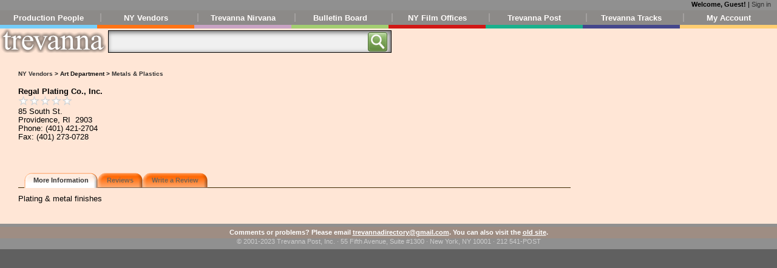

--- FILE ---
content_type: text/html; charset=UTF-8
request_url: https://trevanna.com/regal_plating_co_inc-metals_plastics.htm
body_size: 9115
content:
<!DOCTYPE html>
<html lang="en">

<!--  Copyright 2001-2023 Coastal Technologies
      www.coastaltech.com 
      Site designed by Frank Louvis
      
      Source Update:  07/04/2023
      Generated: 01/19/2026 22:00
      
-->
<head>
<title>Regal Plating Co., Inc. - Metals & Plastics - 85 South St., Providence RI 2903 Art Department</title>
<meta charset="utf-8" />
<meta name="verify-v1" content="cddwa02XwdWygnH9Jk8XlNpjpW6vPqgocJusbQlL/FA=" />
<meta name="description" content="Regal Plating Co., Inc. 85 South St. Providence, RI 2903 (401) 421-2704 Art Department Metals & Plastics" />
<meta name="keywords" content="Regal Plating Co., Inc.,Art Department,Metals & Plastics,New York producton,film production" />

<meta name="googlebot" content="index,follow" />
<meta name="robots" content="index,follow" />
<meta name="rating" content="GENERAL" />

<link rel="stylesheet" href="/pages12/print12.css" type="text/css" media="print" />
<link rel="stylesheet" href="/pages12/screen12.css" type="text/css" media="screen" />

<!--[if lte IE 6]>
<link rel="stylesheet" type="text/css" href="/pages12/screen12-ie6.css" media="screen" />
<![endif]-->
<script src="http://code.jquery.com/jquery-latest.min.js"></script>
<script type="text/javascript" src="/pages12/site-js.js"></script>

<!--[if lte IE 8]>
<link rel="stylesheet" type="text/css" href="/pages12/screen12-ie8.css" media="screen" />
<![endif]-->

<!--[if lt IE 9]>
<script src="http://html5shiv.googlecode.com/svn/trunk/html5.js"></script>
<![endif]-->

<script>
 $(document).ready(function() {
   document.getElementById('homewrap').style.backgroundImage = 'url(/images/bg-home[DayOfMonth].jpg)';
  });
</script>
<style>
  #homewrap {background-image: url(/images/bg-home[DayOfMonth].jpg);}
</style>
</head>

<body id="type-i">
<div id="n2">


    <div class="noscreen" style="text-align:center;margin-bottom:2em;">
       <img src="/images/banners/trevanna-white-300.gif" alt="Trevanna.com - where the New York production community connects" />
    </div>

      <div id="v12navheader">
        <b>Welcome, Guest!</b> | <a href="http://trevanna.com/cgi-bin/start/pages12/index.html?ctpage=login.htm" onClick="return jqStatusWin('popup_search');">Sign in</a>
      </div>

   <div id="v12menu">
   	<ul id="nav">
   		<li class="n1"><a href="http://trevanna.com/cgi-bin/start/pages12/index.html?ctpage=production.htm"  onClick="return jqStatusWin('popup_search');">Production People</a></li>
   		<li class="n2"><a href="/vendors.htm">NY Vendors</a></li>
   		<li class="n3"><a href="/nirvana.htm">Trevanna Nirvana</a></li>
   		<li class="n4"><a href="http://trevanna.com/cgi-bin/start/pages12/index.html?ctpage=bboard.htm" onClick="return jqStatusWin('popup_search');">Bulletin Board</a></li>
   		<li class="n6"><a href="/nyfilm.htm">NY Film Offices</a></li>
   		<li class="n7"><a href="https://trevannapost.com" target="_blank">Trevanna Post</a></li>
   		<li class="n5"><a href="https://trevannatracks.com" target="_blank">Trevanna Tracks</a></li>
   		<li class="n8 last"><a href="http://trevanna.com/cgi-bin/start/pages12/index.html?ctpage=myaccountstart.htm" onClick="return jqStatusWin('popup_search');">My Account</a></li>
    </ul>
   </div>
      
<div id="content-wrap" >


    <div id="inner-header">
       <form id="fHomeSearch" onSubmit="return jqStatusWin('popup_search');"
        method="post" action="http://trevanna.com/cgi-bin/start/pages12/index.html">
          <a href="/home.htm"><img src="/images/trevanna-inside-logo8.png" alt="trevanna.com - where the new york production community connects" style="vertical-align:bottom;border:0;"></a>
          <input type="text" class="InnerSearch" name="SearchText" id="SearchText">
          <input class="InnerSearchButton img-swap" type="image" src="/images/buttons/search_off.png" height="32" width="32" alt="Search Trevanna">
          <input type="hidden" name="ctpage" value="full-search.htm">

<!-- AddThis Button BEGIN -->
<div class="addthis_toolbox addthis_default_style addthis_32x32_style" style="padding-top:5px;float:right;text-wrap:none;width:300px;">
<a class="addthis_button_preferred_1"></a>
<a class="addthis_button_preferred_2"></a>
<a class="addthis_button_preferred_3"></a>
<a class="addthis_button_preferred_4"></a>
<a class="addthis_button_preferred_5"></a>
<a class="addthis_button_preferred_6"></a>
<a class="addthis_button_preferred_7"></a>
<a class="addthis_button_compact"></a>
</div>
<script type="text/javascript" src="http://s7.addthis.com/js/250/addthis_widget.js#pubid=coastaltech"></script>
<!-- AddThis Button END -->
       </form>
    </div>
          
<!-- ======= MAIN CONTENT HERE =================== -->



	  <div id="content" >

       

<div id="cContentNoAds">
<p class="breadcrumb"><a href="vendors.htm">NY Vendors</a> &gt; Art Department &gt;&nbsp;<a href="new_york_art_department_metals_plastics.htm">Metals & Plastics</a></p>
<span class="vcompany">Regal Plating Co., Inc.</span><br />
<img src="/images/icons/no-stars.png"  title="Not yet rated." alt="Not yet rated." /><br />
<span class="vaddress">
85 South St.<br />
Providence, RI&nbsp; 2903<br />
</span>
<span class="vaddress">Phone: (401) 421-2704<br />
Fax: (401) 273-0728<br />
<br />
</span>
<br style="clear:both;">
<a name="tabnav">&nbsp;</a>

   <div id="info">
     <div id="tabnav" style="margin-bottom:1em;">
  <ul>
    <li id="nav-info"><a href="javascript:void(0)" onclick="setDisplay('write','none');setDisplay('reviews','none');
       setDisplay('info','inline');">More Information</a></li>
    <li id="nav-reviews"><a href="javascript:void(0)" onclick="setDisplay('info','none');setDisplay('write','none');
       setDisplay('reviews','inline');">Reviews</a></li>
    <li id="nav-write"><a href="javascript:void(0)" onclick="setDisplay('info','none');setDisplay('reviews','none');
       setDisplay('write','inline');">Write a Review</a>
		</li>
  </ul>
</div>
<p class="vnotes">Plating & metal finishes</p>

<p class="vnotes">
</p>

   </div>
   
   <div id="reviews" style="display:none;">
     <div id="tabnav" style="margin-bottom:1em;">
  <ul>
    <li id="nav-info"><a href="javascript:void(0)" onclick="setDisplay('write','none');setDisplay('reviews','none');
       setDisplay('info','inline');">More Information</a></li>
    <li id="nav-reviews"><a href="javascript:void(0)" onclick="setDisplay('info','none');setDisplay('write','none');
       setDisplay('reviews','inline');">Reviews</a></li>
    <li id="nav-write"><a href="javascript:void(0)" onclick="setDisplay('info','none');setDisplay('reviews','none');
       setDisplay('write','inline');">Write a Review</a>
		</li>
  </ul>
</div>
<p>No reviews yet. Be the first to 
       write a review.</p>
   </div>
   
   <div id="write" style="display:none;">
     <div id="tabnav" style="margin-bottom:1em;">
  <ul>
    <li id="nav-info"><a href="javascript:void(0)" onclick="setDisplay('write','none');setDisplay('reviews','none');
       setDisplay('info','inline');">More Information</a></li>
    <li id="nav-reviews"><a href="javascript:void(0)" onclick="setDisplay('info','none');setDisplay('write','none');
       setDisplay('reviews','inline');">Reviews</a></li>
    <li id="nav-write"><a href="javascript:void(0)" onclick="setDisplay('info','none');setDisplay('reviews','none');
       setDisplay('write','inline');">Write a Review</a>
		</li>
  </ul>
</div>
<div align="center"><span class="errortext">You must be logged in to write a review.</span><br />
<br /><br />
<div class="rollbutton3" style="display:inline;">
          <a href="http://www.trevanna.com/cgi-bin/start/pages12/index.html?ctpage=login.htm&amp;cttype=vendor-detail.htm|476">Click to Log In</a></div></div>

   </div>   

<iframe width="1" height="1" frameborder="0" name="RatingUpdate"></iframe>


       <br style="clear:both;" />
     </div> <!-- (end) content -->

<!-- ======= FOOTER Content ====================== -->

   	</div> <!-- content-wrap -->
<!-- ======= FOOTER Content ====================== -->

   <div id="footer" style="clear:both;">
     <div id="footerSupport">
       Comments or problems? Please email <a href="mailto:trevannadirectory@gmail.com">trevannadirectory@gmail.com</a>. 
       You can also visit the <a href="http://pages8.trevanna.com">old site</a>.
     </div>
		   &copy; 2001-2023 Trevanna Post, Inc. &middot;
         55 Fifth Avenue, Suite #1300 &middot; New York, NY 10001 &middot;  212 541-POST
	</div>  

<script type="text/javascript">
var gaJsHost = (("https:" == document.location.protocol) ? "https://ssl." : "http://www.");
document.write(unescape("%3Cscript src='" + gaJsHost + "google-analytics.com/ga.js' type='text/javascript'%3E%3C/script%3E"));
</script>
<script type="text/javascript">
try {
var pageTracker = _gat._getTracker("UA-2244150-1");
pageTracker._trackPageview();
} catch(err) {}</script>


</div> <!-- homewrap -->
<div id="popup_search" class="popup_block">
    <img src="/images/loading.gif" alt="Searching - please be patient">
</div>

</body>
</html>


--- FILE ---
content_type: text/css
request_url: https://trevanna.com/pages12/screen12.css
body_size: 160
content:
@import "/pages12/screen12-layout.css";
@import "/pages12/screen12-styles.css";
@import "/pages12/screen12-nav.css";
@import "/pages12/screen12-forms.css";


--- FILE ---
content_type: text/css
request_url: https://trevanna.com/pages12/screen12-layout.css
body_size: 23876
content:
/* Reset Styles */
html, body, div, span, applet, object, iframe,
h1, h2, h3, h4, h5, h6, p, blockquote, pre,
a, abbr, acronym, address, big, cite, code,
del, dfn, em, img, ins, kbd, q, s, samp,
small, strike, strong, sub, sup, tt, var,
b, u, i, center,
dl, dt, dd, ol, ul, li,
fieldset, form, label, legend,
table, caption, tbody, tfoot, thead, tr, th, td,
article, aside, canvas, details, embed, 
figure, figcaption, footer, header, hgroup, 
menu, nav, output, ruby, section, summary,
time, mark, audio, video {
	margin: 0;
	padding: 0;
	border: 0;
	font-size: 100%;
	font: inherit;
	vertical-align: baseline;
}

#HomeBanner {position:fixed;bottom:45px;right:10px;}
#HomeBanner2 {position:fixed;bottom:45px;left:10px;}

/* HTML5 display-role reset for older browsers */
article, aside, details, figcaption, figure, 
footer, header, hgroup, menu, nav, section {
	display: block;
}
body {
	line-height: 1;
}
ol, ul {
	list-style: none;
}
blockquote, q {
	quotes: none;
}
blockquote:before, blockquote:after,
q:before, q:after {
	content: '';
	content: none;
}
table {
	border-collapse: collapse;
	border-spacing: 0;
}
a:link, a:active, a:visited {text-decoration:none;color:#333}
a:hover {text-decoration:underline;color:#EE1D25;}


/*
Portions of this code were developed by or derived from the following source:
Copyright: Daemon Pty Limited 2006, http://www.daemon.com.au
Community: Mollio http://www.mollio.org $
License: Released Under the "Creative Commons License", 
http://creativecommons.org/licenses/by/2.5/
*/

/* THE BIG GUYS */
* {margin:0;padding:0}
body {
/*	font-family: Arial, sans-serif; 
	font-size: 100%;
	color: #fff;  */
	background: #606060 none top center repeat-y;
   margin:0;
   font-family: Tahoma, Verdana, Helvetica, 
   sans-serif; font-size: 9pt; line-height:11pt; color: #000000
}


/* For Print only */
.noscreen {display:none;}

/* LAYOUT - HEADER */
#header {height:50px;width:790px;background: #FFF none no-repeat 0 0;margin: 0 0 0;padding: 0 0 0px;
  position:relative;top:0;left:0;}
#iheader {background: #6699CC url("images/banner-bg.jpg") repeat-x 0 100%;margin: 0 0 25px;padding: 0 0 8px}

	#header #site-name {float:left;padding-right:10px;padding:3px 0;color:#ccc;border:none}
	#iheader #site-name {float:right;padding-right:10px;padding:3px 0;color:#ccc;border:none}
   #headerlogo {position:relative;top:0;left:0px;width:250px;}
   #v12navheader {postion:absolute;top:0px;left:0px;text-align:right;
      font-size:11px;font-family:arial,sans-serif;font-weight:normal;
      margin-top:0px;padding:0 10px 3px 0;z-index:99;background-color:#909090;
    }
    
	#tagline {position:absolute;top:30px;left:2px;
      padding:0px;font-family:Arial,sans-serif;
	   font-size:12px;color:#2C5856;font-weight:normal;margin:0;}
	/* SEARCH */
	#search {color:#fff;font-weight:bold;position:absolute;top:20px;right:10px;left:auto;width:18em}
	#search form {margin:0}
/*	#search input {width:8em;margin: 0 0 -1px;height:1.2em}
	#search label {padding:5px 0 0;display:inline}
	#search input.f-submit {width:auto;font-size:81%;margin:0 0 -.15em;height:1.95em}
*/	
	/* USP */
	#USP {color:#FCE898;font-size:.9em;font-weight:bold;line-height:1.0em;padding:8px 0 10px 0;font-family:Verdana,Arial,sans-serif;}
	#USP .USPminor {color:#FFCC00;font-size:.9em;font-weight:normal;line-height: 1.7em;font-style:italic;}
	#USPlarge {color:#004A70;font-size:1.4em;font-weight:bold;line-height:1.4em;padding:0px 0px 10px 0px;font-family:Verdana,Arial,sans-serif;text-align:left;}
	#USPlarge .USPminor {color:#336633;font-size:1.0em;font-weight:normal;line-height: 1.0em;font-style:italic;}
	
	/* Title */
	#title {float:right;padding-right:10px;width:auto;color:#FFF;}
	#title h1 {font-size: 1.1em;color:#004A70;letter-spacing: auto;font-family: arial,tahoma,verdana,sans-serif;margin: 0;border: 0 none;padding:0;}
	#iheader h1 {font-size: 1.1em;color:#6699CC;letter-spacing: auto;font-family: arial,tahoma,verdana,sans-serif;margin: 0;border: 0 none;padding:0;}
	
#cleft {width:210px;float:left;background:transparent none;}
#cright {width:460px;float:right;background:transparent none;}

/* LAYOUT - main body of page */
#wrap {width:auto;margin: 0;position:relative;
   padding: 0px;border: #eee 0px solid;
   color: #333;
}
#homewrap {width:auto;margin: 0;position:relative;
   padding: 0px;border: #eee 0px solid;color: #333;
   background:#505050 url('/images/bg-home1.jpg') center center no-repeat ;
   background-attachment:fixed;
   background-size:cover;}
#n1,#n2,#n3,#n4,#n5,#n6,#n7,#n8 {width:auto;margin: 0;position:relative;}
#n0,.n0 {background: #FFF none;}
#n1,.n1 {background: #E6F7FF none;}
#n2,.n2 {background: #FFE6D6 none;}
#n3,.n3 {background: #F6EFF5 none;}
#n4,.n4 {background: #EFF7E6 none;}
#n5,.n5 {background: #DEDFEB none;}
#n6,.n6 {background: #F7D6D6 none;}
#n7,.n7 {background: #D6F2EB none;}
#n8,.n8 {background: #FFF7E6 none;}
#content-wrap {position:relative;z-index:1;margin:0 auto 0 auto;
   color:#111;/* width:960px; */
  }
.Xhomepage {background-color:transparent !important; /* :#808080 url('/images/bg-home1.jpg') top left !important;
   background-attachment:fixed; */ }
#v12menu {
	border-width: 0 0 0px 0;
	border-style: solid;
	border-color: #6A653F;
	background-color: #808080;
   opacity: .9; 
	min-height: 30px;
   height:auto;
   width:100%;
   white-space:nowrap;
}
#menu a {
	text-decoration: none;
	color: #000;
	xline-height: 1em;
	display: block;
	padding-right: 5px;
	padding-left: 5px;	
}
#inner-header: {width:960px;padding-top:10px;background-color:#F7D6D6 !important;}   
	#utility {position:absolute;top:0;left:0px;width:190px;border-top: 0px solid #00477D; padding-top: 0px;padding-bottom: 0px;
   }
	#sidebar {position:absolute;top:0;right:0px;width:165px;margin-left:10px;padding-bottom: 10px}
.utilitybox {background-color:#DFD7D0;padding:5px;font-size:90%;}
#content {margin: 0 0px;}

#n0 #content {padding-top:10px;font-size:13px !important; line-height:15px !important;color:#444 !important;}
#n1 #content {padding-top:10px;}
#n2 #content {padding-top:10px;}
#n3 #content {padding-top:10px;}
#n4 #content {padding-top:10px;}
#n5 #content {padding-top:10px;}
#n6 #content {padding-top:10px;}
#n7 #content {padding-top:10px;}
#n8 #content {padding-top:10px;}

	#content #breadcrumb {margin-top:-5px;font-size:93%;font-weight:bold}
	#content #breadcrumb a:link, #content #breadcrumb a:visited {text-decoration:none}
	#content #breadcrumb a:hover, #content #breadcrumb a:active {text-decoration:underline}
	
	.featurebox {color:#030;padding: 15px 20px 5px;border-top: 1px solid #417B7C;border-left: 1px solid #417B7C;margin: 0 0 0;background: #97B1B0 url("images/featurebox_bg.jpg") no-repeat 100% 100%}
	.featurebox p, .featurebox h1, .featurebox h2, .featurebox h3, .featurebox h4, .featurebox h5, .featurebox h6 {margin: 0 0 .3em;border-bottom: 1px solid #255A29;color:#255A29}
	.featurebox p {border:none;margin: 0 0 1em;color:#444}
	.featurebox a {font-weight:bold}
	.featurebox2 {color:#333;padding: 15px 20px 20px;border-top: 1px solid #d7d7d7;margin: 0 0 1.5em;background: #FCE898 url("images/featurebox2_bg.jpg") no-repeat 100% 100%}
	.featurebox2 p, .featurebox2 h1, .featurebox2 h2, .featurebox2 h3, .featurebox2 h4, .featurebox2 h5, .featurebox2 h6 {margin: 0 0 .3em;border-bottom: 1px solid #00477D;color:#2C5856}
	.featurebox2 h2 {font-size:120%;letter-spacing: 0px;}
	.featurebox2 h3 {font-size:100%;letter-spacing: 0px;}
	.featurebox2 p {border:none;margin: 0 0 1em;color:#444}
	.featurebox2 a {font-weight:bold}

	.featurebox4 {color:#2C5856;padding: 0px 0px 5px 0px;border: 1px solid #FF6600;margin: 0 0 1.5em 0;background: #fff url("/images/featurebox4_bg.gif") no-repeat 100% 100%}
	.featurebox4 p, .featurebox4 h1, .featurebox4 h2, .featurebox4 h3, .featurebox4 h4, .featurebox4 h5, .featurebox4 h6 {margin: 0 0 .3em;border-bottom: 1px solid #00477D;color:#2C5856}
	.featurebox4 h2 {font-size:120%;letter-spacing: 0px;}
	.featurebox4 h3 {font-size:14px;letter-spacing: 0px;background-color:#FF6600;
                   text-align:center;color:#fff;}
	.featurebox4 p {border:none;margin: 0 .5em .5em .5em;color:#444}
	.featurebox4 a {font-weight:bold}
   .featurebox4 small {font-size:10px;color:#2F3684;}
/* Boxed Content - uses navigation colors */
	.box1,.box2,.box3,.box4,.box5,.box6,.box7,.box8 
        {color:#555;padding: 0px 0px 5px 0px;border: 1px solid #66CCFF;
         margin: 0 0 2em 0;background: #fff none no-repeat 100% 100%;
         font-size:12px;}
	.box1 p, .box1 h1, .box1 h2, .box1 h3, .box1 h4, .box1 h5, .box1 h6,
	.box2 p, .box2 h1, .box2 h2, .box2 h3, .box2 h4, .box2 h5, .box2 h6,
	.box3 p, .box3 h1, .box3 h2, .box3 h3, .box3 h4, .box3 h5, .box3 h6,
	.box4 p, .box4 h1, .box4 h2, .box4 h3, .box4 h4, .box4 h5, .box4 h6,
	.box5 p, .box5 h1, .box5 h2, .box5 h3, .box5 h4, .box5 h5, .box5 h6,
	.box6 p, .box6 h1, .box6 h2, .box6 h3, .box6 h4, .box6 h5, .box6 h6,
	.box7 p, .box7 h1, .box7 h2, .box7 h3, .box7 h4, .box7 h5, .box7 h6,
	.box8 p, .box8 h1, .box8 h2, .box8 h3, .box8 h4, .box8 h5, .box8 h6
         {margin: 0 0 .3em;border-bottom: 1px solid #333;color:#555}
	.box1 h2,.box2 h2,.box3 h2,.box4 h2,.box5 h2,.box6 h2,.box7 h2,.box8 h2 {
         font-size:120%;letter-spacing: 0px;}
	.box1 h3,.box2 h3,.box3 h3,.box4 h3,.box5 h3,.box6 h3,.box7 h3,.box8 h3 {
         font-size:14px;letter-spacing: 0px;background-color:#66CCFF;
                   text-align:center;color:#fff;}
	.box1 p,.box2 p,.box3 p,.box4 p,.box5 p,.box6 p,.box7 p,.box8 p {
         border:none;margin: 0 .5em .5em .5em;color:#444}
	.box1 a,.box2 a,.box3 a,.box4 a,.box5 a,.box6 a,.box7 a,.box8 a {font-weight:bold}
   .box1 small,.box2 small,.box3 small,.box4 small,.box5 small,.box6 small,.box7 small,.box8 small {
         font-size:10px;color:#2F3684;}

   .set1 .box1 h3 {color:#fff;}

   .box2 {border-color:#FF6600;}
   .box2 h3 {background-color:#FF6600;color:#FFF;}
   
   .box3 {border-color:#C49CC2;}
   .box3 h3 {background-color:#C49CC2;}
   
   .box4 {border-color:#99CC66;}
   .box4 h3 {background-color:#99CC66;color:#FFF;}
   .box4 h2 {text-align:center;background-color:#99CC66;color:#FFF;
             font-size:15px;margin:0;border-color:#999;}
   .box4BB {width:250px;height:179px;margin:0 7px 0 7px;float:left;}
   .box4Buttons {background-color:#00CC66;width:250px;z-index:9;}

   .box5 {border-color:#2F3684;}
   .box5 h3 {background-color:#2F3684;}
   
   .box6 {border-color:#CC0000;}
   .box6 h3 {background-color:#CC0000;}
   
   .box7 {border-color:#00AC85;}
   .box7 h3 {background-color:#00AC85;}
   
   .box8 {border-color:#FFCC66;}
   .box8 h3 {background-color:#FFCC66;color:#555;}
   
  

	.thumbnail {margin: 0 0 0 10px;position:relative;z-index:9999;border: 1px solid #eee;float:right;width:100px;padding:5px;background:#fff}
	.thumbnail img {border: 1px solid #000}
	
	.pagination {background: #f2f2f2;color:#666;padding: 4px 2px 4px 7px;border: 1px solid #ddd;margin: 0 0 1.5em}
	.pagination p {position:relative;text-align:right}
	.pagination p a:link, .pagination p a:visited, .pagination p a:hover, .pagination p a:active {text-decoration:none;background:#fff;padding:2px 5px;border: 1px solid #ccc}
	.pagination p a:hover {background:#c00;color:#fff}
	.pagination p span {text-decoration:none;background:#fff;padding:2px 5px;border: 1px solid #ccc;color:#ccc}
	.pagination * {margin:0}
	.pagination h4 {margin-top:-1.45em;padding:0;border:none}

/* Page navigation */
	.pagination a:link, .pagination a:visited, .pagination a:hover, .pagination a:active {text-decoration:none;background:#fff;padding:2px 5px;border: 1px solid #ccc}
	.pagination a:hover {background:#FB4F14;color:#fff}
	.pagination span {text-decoration:none;background:#fff;padding:2px 5px;border: 1px solid #ccc;color:#ccc}

	
	#resultslist-wrap {margin: 0 0 1.5em;font-size:92%}
	#resultslist-wrap dt, #resultslist-wrap dl {margin: 0}
	#resultslist-wrap dt {font: bold 85% arial;padding: 3px 0}
	#resultslist-wrap li {padding: 0 0 1em;margin:0 0 0 1.2em;font: bold 145% arial}
	#resultslist-wrap li dd {font: normal 73% arial}
	#resultslist-wrap li dl {margin:0}
	#resultslist-wrap dd {line-height:1.3}
	#resultslist-wrap dd.filetype, #resultslist-wrap dd.date {color:#999;display:inline;padding-right:.5em}
	
	/* TABLES */
	.table1 {border: 2px solid #D7AC00;border-collapse:collapse;width:100%}
		.table1 td {background: #fff url("images/sprites.gif") repeat-x 0 -1600px;padding:3px;border: 1px solid #fff}
		.table1 th {text-align:left;border: 1px solid #fff}
		.table1 thead th {color:#000;font-size:110%;background: #FCE898 url("images/sprites.gif") repeat-x 0 -1300px;padding: 10px 6px}
		.table1 tbody th {color:#000;font-size:100%;background: #FCE898 url("images/sprites.gif") repeat-x 0 -1400px;padding: 6px}
		.table1 tbody th.sub {font-size:90%;color:#000;background: #efefef url("images/sprites.gif") repeat-x 0 -1500px;padding: 6px}

	/* TABLES - calendar */
	.calendar {width:200px;font-size:92%}
		.calendar td {text-align:center;border: 1px solid #ddd}
		.calendar th {text-align:center}
		.calendar thead th {padding: 3px 2px}
		.calendar tbody th {padding: 2px}
		.calendar tbody th.sub {padding: 2px}
		
	/* 'MORE' LINK - provides an accessible alternative to just using 'more' as a link at the end of paragraphs */
		a.morelink:link, a.morelink:visited, a.morelink:hover, a.morelink:active {background: transparent url("images/sprites.gif") no-repeat 5px -500px;padding-left:21px}
		a.morelink:hover {background: transparent url("images/sprites.gif") 5px -400px}
		.morelink span {position:absolute;left:-9999px;width:900px}
		
	/* CODE - formatting for code inserted into body - more here: http://dizque.lacalabaza.net/temp/lipt/ */
		ol.code {font-family: monospace;position:relative}
		ol.code li {color: #666;margin-bottom: 1px}
		ol.code code {color: #000;display: block}
		ol.code .cmt {color: #4077d2}
		li.tab0 code {padding-left: 4em}
		li.tab1 code {padding-left: 8em}
		li.tab2 code {padding-left: 12em}
		li.tab3 code {padding-left: 16em}
		li.tab4 code {padding-left: 20em}
		li.tab5 code {padding-left: 24em}
		ol.code li  {background: #f3f3f3 url("images/td_bg.gif") no-repeat 100% 100%}
		p.note {margin: 1em;border: 1px solid #ddd;background: #f0f0f0;padding: 1em}

/* LAYOUT TYPE B (main+lefthand nav) */
	#type-b #content-wrap {background: transparent url("images/bg-twocol.jpg") repeat-y 0px 0}
	#type-b #content {margin: 0 5px 0 220px; padding-top: 10px;padding-botom:10px;}

/* LAYOUT TYPE C (Main + Left hand nav + Right Sidebar) */
	#type-c #content-wrap {background: transparent url("images/content_wrap_bg.gif") repeat-y 15px 0}
	#type-c #content {margin: 0 25% 0 200px}

/* LAYOUT TYPE D (Main + Right Sidebar) */
	#type-d #content {margin: 0 25% 0 50px}

/* LAYOUT TYPE E */
	#type-e #content-wrap {background: transparent url("images/content_wrap_e_bg.gif") repeat-y 100% 0}
	#type-e #utility {position:absolute;top:0;left:auto;right:25px;width:165px;border-top: 5px solid #999}
	#type-e #content {margin: 0 243px 0 50px}

/* LAYOUT TYPE F */
	#type-f #content-wrap {background: transparent url("images/content_wrap_e_bg.gif") repeat-y 100% 0}
	#type-f #content {margin: 0 235px 0 25%}
		#type-f #utility {left:auto;right:25px}
		#type-f #sidebar {right:auto;left:25px}

/* LAYOUT TYPE H (Main indented) */
/*	#type-h #content-wrap {background: transparent url("images/content_wrap_bg.gif") repeat-y 15px 0}  */
	#type-h #content {float:right;margin: 0 30px 0 20%;text-align:right;}

/* LAYOUT TYPE I (standard pages) */
/*	#type-h #content-wrap {background: transparent url("images/content_wrap_bg.gif") repeat-y 15px 0}  */
	#type-i #content {margin: 0 20px 0 20px;text-align:left;}

/* LAYOUT - FOOTER */
#footer {
	padding: 5px 0px 7px 0px;
	color: #ccc;
	background: #909090;	
   font-size: .9em;
   line-height: 1.1em;
	clear: both;
	text-align: center;
}
#footerSupport {width:100%;background:#9E8D83;text-align:center;
  font-size:1em;font-weight:bold;padding:4px 0 4px 0;color:#FFF;}
#footerSupport a {text-decoration:underline;color:#FFF;}
#footer a:hover {color:#FFCC66;}

	#footer p {margin:0}
#cPageFooter {
  padding-top:15px;
  text-align:center;
  color: #CCC;
  font-size:80%;
}	
.leftbox {
  border: 2px #93A152 solid;
  padding: 8px;
  width: 180px;
  background: transparent url(./images/bg-leftbox.jpg) repeat-y;
  text-align:center;
}

.leftbox p {
  margin: 10px 0 0 0;
}

.picborder {border: #FFF 4px solid;margin:5px 5px 5px 0;padding: 0;}

#HomeContent {
  font-size:1.3em;line-height:1.5em;
  }

/* HEADER CONTENT */
.headerScroll {width:520px;height:147px;background-repeat:no-repeat;}
.headerScrollText {padding: 2px 230px 5px 10px;color:#255A29;}

#cCredits {
  text-align:center;
  font-size: 11px;
}

/* Tell a Friend */
.cTellaFriend {
   float:right;padding-right:5px;font-size:14px;
}

/* Vendor Pages */
.cVlist {float:left;width:180px;margin-left:10px;}
.cVPremium {float:left;clear:left;width:700px;
   background-color:#E6F7FF;}
.cVlist3 {float:left;width:250px;margin:10px 0 0 10px;}
.cVlistLinear {display:linear-block;width:auto;margin:10px 0 0 10px;
  text-overflow:ellipsis;text-wrap:none;}

/* Nirvana */
.cNlist {float:left;width:170px;margin-left:10px;}
.cNlist a:hover {color:#988297 !important;}
.cNPremium {float:left;clear:left;width:700px;
   background-color:#DEDFEB;}
.cNlist3 {float:left;width:250px;margin:10px 0 0 10px;}
.cNlistLinear {display:linear-block;width:auto;margin:10px 0 0 10px;
  text-overflow:ellipsis;text-wrap:none;}
  
/* Ratings */
.tRating img {
  vertical-align:middle;
}

/* Used in Ratings forms */
.TextLabel {
  width: 200px;
  float: left;
  text-align: right;
  padding: 0px;
  padding-top: 5px;
  padding-bottom: 5px;
  padding-right:10px;
}
.FloatLeftCtr {
  width: 50px;
  float: left;
  text-align: center;
  padding: 0px;
  padding-top: 5px;
  padding-bottom: 5px;
}
.FloatLeft {
  width: 350px;
  float: left;
  text-align: left;
  padding: 0px;
  padding-top: 5px;
  padding-bottom: 5px;
}

/* Add to Favorites */
#cxFavorite {
  display:block;
  text-align:right;
  margin-bottom:-40px;
  height:22px;
  font-size:90%;
  z-index:0;
}

/* Delete Confirmation */
.cDeleteConfirm {
  display:none;
  width:180px;
  height:20px;
  z-index:0;
  padding:5px;
  border: 1px solid #CC0000;
  background-color: #F5F4D1;
  position:absolute;
/*  top:105;left:1000; */
}

/* Popup Divs */
#cImageUpload  {
  display:none;
/*  width:180px; */
  z-index:0;
  padding:5px;
  border: 1px solid #FFCC66;
  background-color: #F5F4D1;
  position:absolute;
} 
#cAccountEdit  {
  display:none;
  width:300px; 
  z-index:0;
  padding:5px;
  border: 1px solid #FFCC66;
  background-color: #F5F4D1;
  position:absolute;
} 
#cProjectAdd  {
  display:none;
  width:300px; 
  z-index:0;
  padding:5px;
  border: 1px solid #66CCFF;
  background-color: #F5F4D1;
  position:absolute;
} 
.cProjectEdit  {
  display:none;
  width:300px; 
  z-index:0;
  padding:5px;
  border: 1px solid #66CCFF;
  background-color: #F5F4D1;
  position:absolute;
} 
#cSocialAdd  {
  display:none;
  width:300px; 
  z-index:0;
  padding:5px;
  border: 1px solid #66CCFF;
  background-color: #F5F4D1;
  position:absolute;
} 
.cSocialEdit  {
  display:none;
  width:300px; 
  z-index:0;
  padding:5px;
  border: 1px solid #66CCFF;
  background-color: #F5F4D1;
  position:absolute;
} 
#cSendEmail  {
  display:none;
  width:300px; 
  z-index:0;
  padding:5px;
  border: 1px solid #66CCFF;
  background-color: #F5F4D1;
  position:absolute;
} 
#cBBEdit  {
  display:none;
  width:300px; 
  z-index:0;
  padding:5px;
  border: 1px solid #99CC66;
  background-color: #F5F4D1;
  position:absolute;
  top:300px;left:500px;
} 
/* Message Boxes */
.cErrorBox {
  width:80%;
  padding: 4px 10px 4px 10px;
  border: 1px solid #CC0000;
  color: #CC0000;font-size:13px;text-align:left;
  background-color: #FFF;
  margin-bottom:10px;
  -webkit-box-shadow: 5px 5px 5px 2px rgba(0, 0, 0, .5);
  -moz-box-shadow: 5px 5px 5px 2px rgba(0, 0, 0, .5);
  box-shadow: 5px 5px 5px 2px rgba(0, 0, 0, .5);
  -webkit-border-radius: 5px;
  -moz-border-radius: 5px;
  border-radius: 5px;
}
.cNoteBox {
  width:80%;
  padding: 4px 10px 4px 10px;
  border: 1px solid #00AC85;
  color: #00AC85;font-size:13px;text-align:left;
  background-color: #FFF;
  margin-bottom:10px;
  -webkit-box-shadow: 5px 5px 5px 2px rgba(0, 0, 0, .5);
  -moz-box-shadow: 5px 5px 5px 2px rgba(0, 0, 0, .5);
  box-shadow: 5px 5px 5px 2px rgba(0, 0, 0, .5);
  -webkit-border-radius: 5px;
  -moz-border-radius: 5px;
  border-radius: 5px;
}

/* Columns */
#cLeftCol {
  width:304px;
  padding-right:10px;
  float:left;
}
#cCenterCol {
  width:150px;
  padding:0 10px 0 10px;
  border-left: 2px dotted #fff; /*6CF */
  float:left;
}
#cRightCol {
  width:302px;
  border-left: 2px dotted #fff;
  padding-left:10px;
  float:right;
}
  
#cHelpButton {
  display:inline;}
  
.BBcell {border-bottom: 1px solid #99CC66;padding-bottom:5px;margin-bottom:5px;}

/* ===================================================
===== Pop up jquery
====================================================== */
#fade { /*--Transparent background layer--*/
	display: none; /*--hidden by default--*/
	background: #000;
	position: fixed; left: 0; top: 0;
	width: 100%; height: 100%;
	opacity: .80;
	z-index: 9999;
}
.popup_block{
	display: none; /*--hidden by default--*/
	background: transparent; /* #fff; */
	padding: 20px;
/*	border: 20px solid #77a; */
   text-align:center;
	float: left;
	font-size: 1.2em;
	position: fixed;
	top: 50%; left: 50%;
	z-index: 99999;
	/*--CSS3 Box Shadows--*/
/*	-webkit-box-shadow: 0px 0px 20px #000;
	-moz-box-shadow: 0px 0px 20px #000;
	box-shadow: 0px 0px 20px #000; */
	/*--CSS3 Rounded Corners--*/
/*	-webkit-border-radius: 10px;
	-moz-border-radius: 10px;
	border-radius: 10px; */
   color:#006;
}
img.btn_close {
   display:none;
	float: right;
	margin: -55px -55px 0 0;
}
/*--Making IE6 Understand Fixed Positioning--*/
*html #fade {
	position: absolute;
}
*html .popup_block {
	position: absolute;
}

#cVerticalAd {float:right;width:160px;height:auto;}
#cContentWithAds {float:left;width:750px;padding-left:10px;}
#cContentNoAds {width:910px;padding-left:10px;}
#cLoginPanel {width:550px;margin:10px auto 10px auto;padding:10px;
  text-align:center;
  background-color: rgba(255, 255, 255, .8);
  -webkit-border-radius: 10px;
  -moz-border-radius: 10px;
  border-radius: 10px;
  -webkit-box-shadow: 5px 5px 5px 2px rgba(0, 0, 0, .5);
  -moz-box-shadow: 5px 5px 5px 2px rgba(0, 0, 0, .5);
  box-shadow: 5px 5px 5px 2px rgba(0, 0, 0, .5);
}
#cLoginPanelInner {width:500px;margin:10px auto 10px auto;padding:10px;
  text-align:center;
  background-color: rgba(255, 255, 255, .8);
  -webkit-border-radius: 10px;
  -moz-border-radius: 10px;
  border-radius: 10px;
}
#cSocialIcons {clear:left;margin:45px 0 0 0 !important;}
#cSocialIcons h3 {color:#005782 !important;font-size:12px;
padding:2px 10px 20x 10px !important;}

.cResultsBox {width:auto,margin:10px 10px 0 10px;padding:10px;
  -webkit-border-radius: 10px;
  -moz-border-radius: 10px;
  border-radius: 10px;
  -webkit-box-shadow: inset 2px 2px 6px 3px rgba(0, 0, 0, .5);
  -moz-box-shadow: inset 2px 2px 6px 3px rgba(0, 0, 0, .5);
  box-shadow: inset 2px 2px 6px 3px rgba(0, 0, 0, .5);}

--- FILE ---
content_type: text/css
request_url: https://trevanna.com/pages12/screen12-styles.css
body_size: 19500
content:
/*
Portions of this code were developed by or derived from the following source:
Copyright: Daemon Pty Limited 2006, http://www.daemon.com.au
Community: Mollio http://www.mollio.org $
License: Released Under the "Creative Commons License", 
http://creativecommons.org/licenses/by/2.5/
*/

/* LINKS */
a,a:link,a:link,a:link,a:hover {background:transparent;text-decoration:none;cursor:pointer} 
a:link, a:visited, a:active {  color: #333}
a:hover {color: #FEB757}


/* TYPOGRAPHY */
p, ul, ol {margin: 0 0 1.5em}
h1, h2, h3, h4, h5, h6 {letter-spacing: auto;font-family: arial,verdana,sans-serif;margin: 1.2em 0 .3em;color:#00AC85;border-bottom: 0px solid #eee;padding-bottom: .1em}
h1 {font-size: 160%;margin-top:.6em;/* color:#00775C; */}
h2 {font-size: 145%;/* color:#00775C;*/}
h3 {font-size: 135%}
h4 {font-size: 116%}
h5 {font-size: 106%}
h6 {font-size: 96%}
.headerScrollText h5 {margin-top:0;}
h1.homepage {font-size:20px;font-weight:bold;color:#FFF;
  text-shadow: 2px 2px 2px #000000;
filter: dropshadow(color=#000000, offx=2, offy=2);
padding-right:8px;margin:-5px 0 0 0;}
#n1 h1,#n1 h2,#n1 h3,#n1 h4,.box1 h3,
.set1 h1,.set1 h2,.set1 h3,.set1 h4, .tab1 {color:#005984 !important;}
#n2 h1,#n2 h2,#n2 h3,#n2 h4,
.set2 h1,.set2 h2,.set2 h3,.set2 h4, .tab2 {color:#CC5200 !important;}
#n3 h1,#n3 h2,#n3 h3,#n3 h4,
.set3 h1,.set3 h2,.set3 h3,.set3 h4, .tab3 {color:#683E66 !important;}
#n4 h1,#n4 h2,#n4 h3,#n4 h4,
.set4 h1,.set4 h2,.set4 h3,.set4 h4, .tab4 {color:#466923 !important;}
#n5 h1,#n5 h2,#n5 h3,#n5 h4,
.set5 h1,.set5 h2,.set5 h3,.set5 h4, .tab5 {color:#202459 !important;}
#n6 h1,#n6 h2,#n6 h3,#n6 h4,#n0 h2, #n0 h3,
.set6 h1,.set6 h2,.set6 h3,.set6 h4, .tab6 {color:#880000;}
#n7 h1,#n7 h2,#n7 h3,#n7 h4,
.set7 h1,.set7 h2,.set7 h3,.set7 h4, .tab7 {color:#00775C !important;}
#n8 h1 {color:#B97C00;}
.box2 h3 {color:#fff;}
#n4 h2 {font-family:font-weight:bold !important;text-shadow: 1px 1px 0px #000;
filter: dropshadow(color=#000000, offx=1, offy=1);font-family:Tahoma, Geneva, sans-serif;}
b, strong {font-weight:bold !important;}

#n0 {font-size:12px !important; line-height:14px !important;color:#444 !important;}
#n0 i {font-style:italic !important;}}
h1.ProdPeople {color:#006B9F}
.tight {margin:1px 0 1px 0;}

.subdued {color:#999}
.errortext {color:#c00;font-weight:bold}
.success {color:#390;font-weight:bold}
.caption {color:#999;font-size:11px}
.date {font: bold 82% arial;color:#bbb;display:block;letter-spacing: 1px}
.quoteline {font: 112%;font-weight:bold;color:#264057;}
.highlight {color:#417B7C;font-weight:bold;}
.highlight2 {color:#900;}
.highlighted {
 /* background: yellow url(./images/bg-highlight.gif) repeat-x left center; */
  color: #2C5856;font-weight:bold;}
.breadcrumb {font-size:85%;font-weight:bold;}
small {font-size:75%;}

#scroll0 ul {margin:0;}
#scroll0 li {line-height:auto;padding:0,background: transparent none;}

/* LISTS */
/* ul {margin: .3em 20px 1.5em 0;list-style-type:none;}
	ul.related {margin-top: -1em} */
ul.bullet {list-style-type: square;}
ul.bullet li {padding-left:5px;}
ul.bullet li a {font-weight:bold;}

ol {margin: .5em .5em 1.5em}
ol li {margin-left: 1.4em;padding-left: 0;background: none; list-style-type: decimal}
li {line-height: 1.4em;padding-left: 20px;background: transparent url("images/sprites.gif") no-repeat 0 0}
li.doc {background-position: 3px -500px}
ul.nomarker li {background:none;padding-left:0}
#vscroll0 li {list-style-type:none;list-style-image:none;padding:0px;}
#vscroll0 ul {margin:0;}
.scroll0 ul {margin:0;}
.scroll0 li {line-height:auto;padding:0;background: transparent none;}
li.scroll0 {line-height:auto;padding:0;background: transparent none;}
dl {margin: 0 0 1em 0}
dt {font-weight:bold;margin-top: 1.3em}
dl dl {margin: 0 0 1.5em 30px}

ul.admin {margin: .3em 00px 1.5em 0;list-style-type:square;list-style-position:inside;}
ul.admin li {padding-left:5px;}

/* testimonials */
.quote {
  font-size: 90%;
  font-family: "Century Schoolbook",serif;
  font-style:italic;
  margin:0;
}
.author {
  font-style:normal;
  text-align:right;
  font-size:80%;
  margin: 0 45px 0 0;
}

/* Edit and Delete buttons */
.bEdit {
     width:16px;
     display:inline;
     height: 17px;
}
.bEdit a {
     color: #FFFFFF;
     font-size: 11px;
     font-family: Verdana, sans-serif;
     font-weight:bold;
     text-decoration: none;
     border:1px solid white;
     background: #00AC85 none no-repeat;
     padding: 1px 2px 1px 2px;
     text-align: center;
}
.bEdit a:hover {border-color:#99CC66;}
.bDelete {
     width:16px;
     display:inline;
     height: 17px;
}
.bDelete a {
     color: #FFFFFF;
     font-size: 11px;
     font-family: Verdana, sans-serif;
     font-weight:bold;
     text-decoration: none;
     border:1px solid white;
     background: #CC0000 none no-repeat;
     padding: 1px 2px 1px 2px;
     text-align: center;
}
.bDelete a:hover {border-color:#FF6600;}

.rollbutton1 a {
     display: inline;
     line-height: 28px;
     color: #FFFFFF;
     font-size: 11px;
     font-family: Verdana, sans-serif;
     font-weight:bold;
     text-decoration: none;
     border:1px outset white;
     background: #93A152 url(./images/bg-button2-ani.gif) repeat-x;
     height: 20px;
     padding: 2px 10px 1px 10px;
    /* margin: 20px 3px 3px 3px; */
     text-align: center;
}
.rollbutton1 a:hover {
     background: #FF3333 none;
     color:#FFFFFF;
     border:2px inset light gray;
} 
.rollbutton2,.rollbutton3,.rollbutton4,.rollbutton5,.rollbutton6,.rollbutton7,.rollbutton8 {
}
.button1 a,.rollbutton2 a,.rollbutton3 a,.rollbutton4 a,.rollbutton4a a,.rollbutton5 a,.rollbutton6 a,.rollbutton7 a,.rollbutton8 a {
   font-weight:normal;
     padding: 2px 6px 2px 6px;
     margin:  0 3px 0 3px;
}
.button1 a {
     border:1px solid #66CCFF;}
.rollbutton2 a {
     border:1px solid #FF6600;}
.rollbutton3 a {
     border:1px solid #C49CC2;}
.rollbutton4 a {
     border:1px solid #99CC66;}
.rollbutton4a a {
     border:3px outset #99CC66;background-color:#B7DB93;color:#000;font-weight:bold;}
.rollbutton5 a {
     border:1px solid #2F3684;}
.rollbutton6 a {
     border:1px solid #CC0000;}
.rollbutton7 a {
     border:1px solid #00AC85;}
.rollbutton8 a {
     border:1px solid #FFCC66;}

.button1 a:hover, .rollbutton2 a:hover, .rollbutton3 a:hover, .rollbutton4 a:hover,
  .rollbutton4a a:hover,
  .rollbutton5 a:hover, .rollbutton6 a:hover, .rollbutton7 a:hover, .rollbutton8 a:hover {
    border-style:inset;
    background-color:#ddd;
    color: #333;
}

.minibutton1 a {
   font-weight:normal;
   padding: 0 6px 0 6px;
   margin:  5px 3px 0 3px;
   border:1px outset #66CCFF;
   background-color:#DFEADF;}
.minibutton2 a {
   font-weight:normal;
   padding: 0 6px 0 6px;
   margin:  5px 3px 0 3px;
   border:1px outset #FF6600;
   background-color:#E8DDDB;}
     
.minibutton1 a:hover, .minibutton2 a:hover {
   border-color:#777;
   border-style:inset;}


.RatingByline {
     font-size:90%;color:#555;
}

/* GENERAL */
img {border:none} 
hr {margin: 1em 0;background:#f2f2f2;height:1px;color:#f2f2f2;border:none;clear:both}
.clear {clear:both;position:relative;font-size:0px;height:0px;line-height:0px}

.heading {  font-family: Arial, Verdana, Helvetica,sans-serif; 
  font-size: 9pt; font-weight: bold;}
.set1 .heading, #n1 .heading {color:#66CCFF;}
.set2 .heading, #n2 .heading {color:#FF6600;}
.set3 .heading, #n3 .heading, .cNist .heading {color:#988297;}
.set4 .heading, #n4 .heading {color:#99CC66;}
.set5 .heading, #n5 .heading {color:#2F3684;}
.set6 .heading, #n6 .heading {color:#CC0000;}
.set7 .heading, #n7 .heading {color:#00AC85;}
.set8 .heading, #n8 .heading {color:#FFCC66;}

.ctable {
	 border: 1px solid #FFFFFF;
	 border-spacing: 0;
	 border-collapse: collapse;
    font-family: arial,helvetica,sans-serif;
	 font-size: 10pt;
	 color: #000000;	 
	 }

.ctabletr {border-color: #666666;
           border: 1px;
}

.ctable td {border-color: #AAA;
           border-width: 0px;
           border-bottom-width: 1px;
           border-style: solid;
           border-right-width: 1px;
           border-right-style: solid;
           border-right-color: #CCE;
           padding:4px;
}

.ctable a:link, .ctable a:visited {text-decoration:none;}
.ctable a:hover {text-decoration:underline;}

.bodytext td {
  padding:5px;
/*  text-align: right; */
  background-color: #EFEEE2;
  font-size: 90%;
  border:1px #C2BC8C inset;
}
.bodytext2 tr {
  padding:5px;
/*  text-align: right; */
  background-color: #FFF;
}
.bodytext2 td {
  padding:5px;
/*  text-align: right; */
  background-color: #FFF;
}
.bodytext2  {
  padding:5px;
/*  text-align: right; */
  background-color: #FFF;
}
.bodytext td div {
  text-align:right;
}

.instruction {
  color:#888;
  font-size:90%;
}

/* Header cells in tables */
.TableHeading {
   background-color: #000099;
   font-family: Arial, Helvetica, sans-serif; 
   font-size: 12px;
   font-weight: bold;
   color: #FFFFFF;
}

.TableHeading a:link {
   color: #FFFFAA;
}
.TableHeading a:hover {
   color: #AAFFFF;
   text-decoration: underline;
}

.TableHighlight {
  background-color: #FFECA2;
  padding: 5px;
  color: #000000;
}

.TableCellUnderline {
    font-family: Arial, Helvetica, sans-serif; 
   font-size: 12px;
   font-weight: normal;
   border-width: 0px;
   border-bottom-width: 1px;
   border-style: solid;
   border-color: #DDDDDD;
}

/* Original Site Styles */
                       .welcome {  font-family: Arial, Verdana, Helvetica, 
                                   sans-serif; color: #FFFFFF; font-size: 12pt;
                                   text-decoration: none}
                       .errmsg {  font-family: Arial, Verdana, Helvetica, 
                                   sans-serif; color: #FFBBBB; font-size: 11pt;
                                   text-decoration: none}
                       .homebottom {  font-family: Arial, Verdana, Helvetica,
                                   sans-serif; font-size: 9pt; color: #2F3684;
                                   text-decoration: none}
                       .tinytext {  font-family: Arial, Verdana, Helvetica,
                                   sans-serif; font-size: 9pt; color: #FFFFFF;
                                   text-decoration: none}
                       .sponsors {  font-family: Arial, Verdana, Helvetica,
                                    sans-serif; font-size: 10pt; color: #FFFFFF;
                                    text-decoration:none}
                       .vheading {  font-family: Arial, Verdana, Helvetica, 
                                    sans-serif; font-size: 9pt; font-weight: 
                                    bold; color: #FFFFFF}
                       .lheading {  font-family: Arial, Verdana, Helvetica, 
                                    sans-serif; font-size: 10pt; font-weight: 
                                    bold; color: #444}
                       .tHeading {  font-family: Arial Narrow, Arial, Helvetica, sans-serif; 
                                    font-size: 10pt; font-style: normal; 
                                    line-height: normal; font-weight: normal; 
                                    text-decoration: none; color: #FFFFFF }
                       .blkheading {  font-family: Arial, Verdana, Helvetica, 
                                    sans-serif; font-size: 9pt; font-weight: 
                                    bold; color: #000000}                              
                       .text {  font-family: Arial, Verdana, Helvetica, 
                                    sans-serif; font-size: 9pt; line-height:
                                    11pt; color: #000000}
                       .microtext {  font-family: Arial, Verdana, Helvetica, 
                                    sans-serif; font-size: 7pt; line-height:
                                    7pt; color: #000000}
                       .errortext {  font-family: Arial, Verdana, Helvetica, 
                                    sans-serif; font-size: 8pt; font-weight: bold;
                                    line-height: 10pt; color: #CC0000}
                       .vcompany {  font-family: Arial, Verdana, Helvetica, 
                                    sans-serif; font-size: 10pt; font-weight: 
                                    bold; color: #000000}
                       .vaddress {  font-family: Arial, Verdana, Helvetica, 
                                    sans-serif; font-size: 10pt; font-weight: 
                                    normal; color: #000000}
                       .vnotes {  font-family: Arial, Verdana, Helvetica, 
                                    sans-serif; font-size: 10pt; font-weight: 
                                    normal; color: #000000}
 .sponsors a:link {
  color: #FFFFFF;
}

.sponsors a:visited {
  color: #CCCCCC;
}

.sponsors a:hover {
  color: #FEB757;
}

.sponsors a:active {
  color: #CCCCCC;
}
                                   
/* Divs used as table headings */
.theading8 {
  background-color:#FFCC66;
  color:#000;font-weight:bold;
  padding:1px 5px 1px 4px;
  border-right: 1px solid #DA4;
}

/* Two column label, value */
.tcol1 {
   display:block;
   float:left;
   width:30%;
   text-align:right;
   padding-top:3px;
}
.tcol2 {
   display:block;
   float:left;
   width:60%;
   text-align:left;
   padding: 3px 0 0 4px;
}
.featurebox4 .tcol1 {font-size:10px;color:#2F3684;}
.featurebox4 .tcol2 {font-size:10px;color:#2F3684;}

.box1 .tcol1,.box2 .tcol1,.box3 .tcol1,.box4 .tcol1,.box5 .tcol1,.box6 .tcol1,.box7 .tcol1,.box8 .tcol1 {
   font-size:10px;}
.box1 .tcol2,.box2 .tcol2,.box3 .tcol2,.box4 .tcol2,.box5 .tcol2,.box6 .tcol2,.box7 .tcol2,.box8 .tcol2 {
   font-size:10px;}
   
/* New buttons with icons */
.buttons
{
	display: inline-block;
	white-space: nowrap;
background: #eeeeee; /* Old browsers */
background: -moz-linear-gradient(top, #eeeeee 0%, #eeeeee 100%); /* FF3.6+ */
background: -webkit-gradient(linear, left top, left bottom, color-stop(0%,#eeeeee), color-stop(100%,#eeeeee)); /* Chrome,Safari4+ */
background: -webkit-linear-gradient(top, #eeeeee 0%,#eeeeee 100%); /* Chrome10+,Safari5.1+ */
background: -o-linear-gradient(top, #eeeeee 0%,#eeeeee 100%); /* Opera11.10+ */
background: -ms-linear-gradient(top, #eeeeee 0%,#eeeeee 100%); /* IE10+ */
filter: progid:DXImageTransform.Microsoft.gradient( startColorstr='#eeeeee', endColorstr='#eeeeee',GradientType=0 ); /* IE6-9 */
background: linear-gradient(top, #eeeeee 0%,#eeeeee 100%); /* W3C */
	border: 1px solid #a1a1a1;
	padding: 0 2em;
	margin: 0.5em;
	font: bold 1em/2em Arial, Helvetica;
	text-decoration: none;
	color: #333;
	text-shadow: 0 1px 0 rgba(255,255,255,.8);
	-moz-border-radius: .2em;
	-webkit-border-radius: .2em;
	border-radius: .2em;
	-moz-box-shadow: 0 0 1px 1px rgba(255,255,255,.8) inset, 0 1px 0 rgba(0,0,0,.3);
	-webkit-box-shadow: 0 0 1px 1px rgba(255,255,255,.8) inset, 0 1px 0 rgba(0,0,0,.3);
	box-shadow: 0 0 1px 1px rgba(255,255,255,.8) inset, 0 1px 0 rgba(0,0,0,.3);
}

.buttons:hover
{
background: #ffffff; /* Old browsers */
background: -moz-linear-gradient(top, #ffffff 0%, #e5e5e5 100%); /* FF3.6+ */
background: -webkit-gradient(linear, left top, left bottom, color-stop(0%,#ffffff), color-stop(100%,#e5e5e5)); /* Chrome,Safari4+ */
background: -webkit-linear-gradient(top, #ffffff 0%,#e5e5e5 100%); /* Chrome10+,Safari5.1+ */
background: -o-linear-gradient(top, #ffffff 0%,#e5e5e5 100%); /* Opera11.10+ */
background: -ms-linear-gradient(top, #ffffff 0%,#e5e5e5 100%); /* IE10+ */
filter: progid:DXImageTransform.Microsoft.gradient( startColorstr='#ffffff', endColorstr='#e5e5e5',GradientType=0 ); /* IE6-9 */
background: linear-gradient(top, #ffffff 0%,#e5e5e5 100%); /* W3C */
}

.buttons:active
{
	-moz-box-shadow: 0 0 4px 2px rgba(0,0,0,.3) inset;
	-webkit-box-shadow: 0 0 4px 2px rgba(0,0,0,.3) inset;
	box-shadow: 0 0 4px 2px rgba(0,0,0,.3) inset;
	position: relative;
	top: 1px;
}

.buttons:focus
{
	outline: 0;
	background: #fafafa;
}    

.buttons:before, input .buttons:before
{
	float: left;
	width: 1em;
	text-align: center;
	font-size: 1.7em;
	margin: 0 0.5em 0 -1em;
	padding: 0 .2em;
    pointer-events: none;
}

/* Hexadecimal entities for the icons */

/*Forms*/
.add:before {	content: "\271A"; }
.edit:before { 	content: "\270E"; }
.delete:before{	content: "\2718";color:red;}
.save:before{	content: "\2714";color:green;}
.email:before{	content: "\2709";}
.cross:before { content: "\2716";color:red; }

/*Currency*/
.dollar:before{ content:"\0024"; }
.euro:before{ content:"\20AC"; }
.pound:before{	content: "\00A3";}
.cent:before { content: "\20B5"; }

/*Temp*/
.celsius:before { content: "\2103"; }
.fahrenheit:before { content: "\2109"; }

/*Math & Factions*/
.pi:before { content: "\213C"; }
.one_thrid:before { content: "\2153"; }
.two_thrid:before { content: "\2154"; }
.one_fifth:before { content: "\2155"; }
.two_fifth:before { content: "\2156"; }
.three_fifth:before { content: "\2157"; }
.four_fifth:before { content: "\2158"; }
.one_sixth:before { content: "\2159"; }
.five_sixth:before { content: "\215A"; }
.one_eighth:before { content: "\215B"; }
.three_eighth:before { content: "\215C"; }
.five_eighth:before { content: "\215D"; }
.seven_eighth:before { content: "\215E"; }
.quarter:before { content: "\00BC"; }
.half:before { content: "\00BD"; }
.three_quarter:before { content: "\00BE"; }

/*Arrows*/
.next:before{	content: "\279C";}
.left_arrow:before { content: "\2190"; }
.up_arrow:before { content: "\2191"; }
.right_arrow:before { content: "\2192"; }
.down_arrow:before { content: "\2193"; }
.up_left_arrow:before { content: "\2196"; }
.up_right_arrow:before { content: "\2197"; }
.down_left_arrow:before { content: "\2199"; }
.down_right_arrow:before { content: "\2198"; }

/*Symbols*/
.like:before{	content: "\2764";}
.star:before{	content: "\2605";}
.spark:before{	content: "\2737";}
.play:before{	content: "\25B6";}
.blacksun:before { content: "\2600"; }
.cloud:before { content: "\2601"; }
.umbrella:before { content: "\2602"; }
.snowman:before { content: "\2603"; }
.blackstar:before { content: "\2605"; }
.whitestar:before { content: "\2606"; }
.blackphone:before { content: "\260E"; }
.saltire:before { content: "\2613"; }
.hot_drink:before { content: "\2615"; }
.skull:before { content: "\2620"; }
.radioactive:before { content: "\2622"; }
.biohazard:before { content: "\2623"; }
.peace:before { content: "\262E"; }
.yingyang:before { content: "\262F"; }
.frowning_face:before { content: "\2639"; }
.smiling_face:before { content: "\263A"; }
.first_quarter_moon:before { content: "\263D"; }
.last_quarter_moon:before { content: "\263E"; }
.wheelchair:before { content: "\267F"; }
.recycle:before { content: "\267D"; }
.recycle2:before { content: "\267C"; }
.music_note:before { content: "\266C"; }
.warning:before { content: "\26A0"; }
.male_and_female:before { content: "\26A4"; }
.scissors:before { content: "\2701"; }
.airplane:before { content: "\2708"; }
.snow:before { content: "\2042"; }

--- FILE ---
content_type: text/css
request_url: https://trevanna.com/pages12/print12.css
body_size: 5024
content:
/*
Portions of this code were developed by or derived from the following source:
Copyright: Daemon Pty Limited 2006, http://www.daemon.com.au
Community: Mollio http://www.mollio.org $
License: Released Under the "Creative Commons License", 
http://creativecommons.org/licenses/by/2.5/
*/

/* THE BIG GUYS */
* {margin:0;padding:0}
body {
	font-family: Arial, sans-serif; 
	font-size: 12pt; /* 80%; */
	color: #000 !important; 
   background-color:#fff;
}

a {text-decoration:none !important;}

h1, h2, h3, h4 {margin-top:1em;}
p {margin-top:.5em;margin-bottom:.5em;}

/* LAYOUT - HEADER */
#header {display:none;}
#iheader {background: #6699CC url("images/banner-bg.jpg") repeat-x 0 100%;margin: 0 0 25px;padding: 0 0 8px}

	#header #site-name {float:left;padding-right:10px;padding:3px 0;color:#ccc;border:none}
	#iheader #site-name {float:right;padding-right:10px;padding:3px 0;color:#ccc;border:none}
	
	
	/* SEARCH */
	#search {color:#fff;font-weight:bold;position:absolute;top:10px;right:110px;left:auto;width:18em}
	#search form {margin:0}
	#search input {width:8em;margin: 0 0 -1px;height:1.2em}
	#search label {padding:5px 0 0;display:inline}
	#search input.f-submit {width:auto;font-size:81%;margin:0 0 -.15em;height:1.95em}
	
	/* USP */
	#USP {color:#FCE898;font-size:.9em;font-weight:bold;line-height:1.0em;padding:8px 0 10px 0;font-family:Verdana,Arial,sans-serif;}
	#USP .USPminor {color:#FFCC00;font-size:.9em;font-weight:normal;line-height: 1.7em;font-style:italic;}
	#USPlarge {color:#004A70;font-size:1.4em;font-weight:bold;line-height:1.4em;padding:0px 0px 10px 0px;font-family:Verdana,Arial,sans-serif;text-align:left;}
	#USPlarge .USPminor {color:#336633;font-size:1.0em;font-weight:normal;line-height: 1.0em;font-style:italic;}
	
	/* Title */
	#title {float:right;padding-right:10px;width:auto;color:#FFF;}
	#title h1 {font-size: 1.1em;color:#004A70;letter-spacing: auto;font-family: arial,tahoma,verdana,sans-serif;margin: 0;border: 0 none;padding:0;}
	#iheader h1 {font-size: 1.1em;color:#6699CC;letter-spacing: auto;font-family: arial,tahoma,verdana,sans-serif;margin: 0;border: 0 none;padding:0;}
	
#cleft {width:210px;float:left;background:transparent none;}
#cright {width:460px;float:right;background:transparent none;}

form {
  display:none;
}

/* LAYOUT - main body of page */
#wrap {width:7in;
}
#content-wrap {position:relative;width:100%}
	#utility {position:absolute;top:0;left:0px;width:190px;border-top: 0px solid #00477D; padding-top: 0px;padding-bottom: 0px;
   }
	#sidebar {position:absolute;top:0;right:0px;width:165px;border-top: 5px solid #255A29;padding-top: 1px;padding-bottom: 40px}
.utilitybox {background-color:#DFD7D0;padding:5px;font-size:90%;}
#content {margin: 0 0px; border-top: #aaa 1px none;}
	#content #breadcrumb {margin-top:-5px;font-size:93%;font-weight:bold}
	#content #breadcrumb a:link, #content #breadcrumb a:visited {text-decoration:none}
	#content #breadcrumb a:hover, #content #breadcrumb a:active {text-decoration:underline}
	/* LAYOUT TYPE B (main+lefthand nav) */
	#type-b #content-wrap {background: transparent url("images/bg-content.gif") repeat-y 0px 0}
	#type-b #content {margin: 0 5px 0 235px; padding-top: 10px;padding-botom:10px;}

/* LAYOUT TYPE C (Main + Left hand nav + Right Sidebar) */
	#type-c #content-wrap {background: transparent url("images/content_wrap_bg.gif") repeat-y 15px 0}
	#type-c #content {margin: 0 170px 0 200px}

/* LAYOUT TYPE D (Main + Right Sidebar) */
	#type-d #content {margin: 0 25% 0 50px}

/* LAYOUT TYPE E */
	#type-e #content-wrap {background: transparent url("images/content_wrap_e_bg.gif") repeat-y 100% 0}
	#type-e #utility {position:absolute;top:0;left:auto;right:25px;width:165px;border-top: 5px solid #999}
	#type-e #content {margin: 0 243px 0 50px}

/* LAYOUT TYPE F */
	#type-f #content-wrap {background: transparent url("images/content_wrap_e_bg.gif") repeat-y 100% 0}
	#type-f #content {margin: 0 235px 0 25%}
		#type-f #utility {left:auto;right:25px}
		#type-f #sidebar {right:auto;left:25px}

/* LAYOUT - FOOTER */
#footer {
	padding: 5px 0px 7px 0px;
	color: #ccc;
	background: #030;	
	border-top: 5px solid #fff;
   font-size: 1.1em;
   line-height: 1.1em;
	clear: both;
	text-align: center;
}
	#footer p {margin:0}
	
#tagline {width:350px;margin-left:auto;margin-right:auto;background-color:#030;padding:5px;}
#tagline a:link, #tagline a:visited {color: #5C0;}
#tagline a:hover {color: #0AF;}   
#menu {display:none;}
#menu a {
	text-decoration: none;
	color: #000;
	xline-height: 1em;
	display: block;
	padding-right: 5px;
	padding-left: 5px;	
}
.picborder {border: #FFF 4px solid;margin:5px 5px 5px 0;padding: 0;}

#HomeContent {
  font-size:1.3em;line-height:1.5em;
  }

#cPageFooter {display:none;}  
.homebottom {display:none;}
.screenonly {display:none;}
#popup_search {display:none;}
#inner-header {display:none;}
#v12navheader {display:none;}
#v12menu {display:none;}

--- FILE ---
content_type: application/javascript
request_url: https://trevanna.com/pages12/site-js.js
body_size: 7122
content:
function MM_findObj(n, d) { //v4.01
  var p,i,x;  if(!d) d=document; if((p=n.indexOf("?"))>0&&parent.frames.length) {
    d=parent.frames[n.substring(p+1)].document; n=n.substring(0,p);}
  if(!(x=d[n])&&d.all) x=d.all[n]; for (i=0;!x&&i<d.forms.length;i++) x=d.forms[i][n];
  for(i=0;!x&&d.layers&&i<d.layers.length;i++) x=MM_findObj(n,d.layers[i].document);
  if(!x && d.getElementById) x=d.getElementById(n); return x;
}
function MM_swapImage() { //v3.0
  var i,j=0,x,a=MM_swapImage.arguments; document.MM_sr=new Array; for(i=0;i<(a.length-2);i+=3)
   if ((x=MM_findObj(a[i]))!=null){document.MM_sr[j++]=x; if(!x.oSrc) x.oSrc=x.src; x.src=a[i+2];}
}
function MM_swapImgRestore() { //v3.0
  var i,x,a=document.MM_sr; for(i=0;a&&i<a.length&&(x=a[i])&&x.oSrc;i++) x.src=x.oSrc;
}

function MM_preloadImages() { //v3.0
 var d=document; if(d.images){ if(!d.MM_p) d.MM_p=new Array();
   var i,j=d.MM_p.length,a=MM_preloadImages.arguments; for(i=0; i<a.length; i++)
   if (a[i].indexOf("#")!=0){ d.MM_p[j]=new Image; d.MM_p[j++].src=a[i];}}
}

/*
son of suckerfish menu script from:
http://www.htmldog.com/articles/suckerfish/dropdowns/
 */
 
 sfHover = function() {
	var sfEls = document.getElementById("nav").getElementsByTagName("LI");
	for (var i=0; i<sfEls.length; i++) {
		sfEls[i].onmouseover=function() {
			this.className+=" sfhover";
			this.style.zIndex=200; //this line added to force flyout to be above relatively positioned stuff in IE
		}
		sfEls[i].onmouseout=function() {
			this.className=this.className.replace(new RegExp(" sfhover\\b"), "");
		}
	}
}
if (window.attachEvent) window.attachEvent("onload", sfHover);


function mapPopUp(page,name) {
	ctwin = window.open(page,name,'width=720,height=580,scrollbars=yes,menubar=yes,resizable');
        ctwin.focus();
} 

function winPopUp(page,name) {
	ctwin2 = window.open(page,name,'width=420,height=480,scrollbars=yes,menubar=no,resizable');
        ctwin2.focus();
} 
   function setVisibility(objId, sVisibility) {
        var obj = document.getElementById(objId);
         obj.style.visibility = sVisibility;
      }

   function setDisplay(objId, sDisplay) {
        var obj = document.getElementById(objId);
         obj.style.display = sDisplay;
      }

function HelpPopUp(page) {
	ctwin = window.open(page,'Help','width=400,height=400,scrollbars=yes,menubar=no,resize=yes,left=200');
        ctwin.focus();
} 

// //////////////////////////////////////////////////////////////

jQuery(function(){
     $(".img-swap").hover(
          function(){this.src = this.src.replace("_off","_on");},
          function(){this.src = this.src.replace("_on","_off");
     });
});
var reHeight = function(){
  $('#content-wrap').height($(document).height() - 89); /* ($('#v12navheader').height + $('#v12menu').height + $('#footer').height)); */
/*  $('#wrap').height($(document).height());  */
}

$(document).ready(function(){
  $(window).resize(reHeight);
  reHeight();
/*  $('#content').vAlign(); */
});

(function ($) {
// VERTICALLY ALIGN FUNCTION
$.fn.vAlign = function() {
	return this.each(function(i){
	var ah = $(this).height();
	var ph = $(this).parent().height();
	var mh = Math.ceil((ph-ah) / 2)-100;
	$(this).css('margin-top', mh);
	});
};
})(jQuery);

function jqStatusWin(popID) {
//When you click on a link with class of poplight and the href starts with a # 
//$('a.poplight[href^=#]').click(function() {
    var popURL = '#?w=500' // $(this).attr('href'); //Get Popup href to define size
    //Pull Query & Variables from href URL
    var query= popURL.split('?');
    var dim= query[1].split('&');
    var popWidth = dim[0].split('=')[1]; //Gets the first query string value
    //Fade in the Popup and add close button
    $('#' + popID).fadeIn().css({ 'width': Number( popWidth ) }).prepend('<a href="#" class="close"><img src="close_pop.png" class="btn_close" title="Close Window" alt="Close" /></a>');
    //Define margin for center alignment (vertical   horizontal) - we add 80px to the height/width to accomodate for the padding  and border width defined in the css
    var popMargTop = ($('#' + popID).height() + 80) / 2;
    var popMargLeft = ($('#' + popID).width() + 80) / 2;
    //Apply Margin to Popup
    $('#' + popID).css({
        'margin-top' : -popMargTop,
        'margin-left' : -popMargLeft
    });
    //Fade in Background
    $('body').append('<div id="fade"></div>'); //Add the fade layer to bottom of the body tag.
    $('#fade').css({'filter' : 'alpha(opacity=80)'}).fadeIn(); //Fade in the fade layer - .css({'filter' : 'alpha(opacity=80)'}) is used to fix the IE Bug on fading transparencies 
    return true;
    
    //Close Popups and Fade Layer
    $('a.close, #fade').live('click', function() { //When clicking on the close or fade layer...
        $('#fade , .popup_block').fadeOut(function() {
            $('#fade, a.close').remove();  //fade them both out
        });
        return true;
    });
};

$('#fHomeSearch').submit(function() {
alert('form');
  jqStatusWin('popup_search');
  return true;
});

 
$(document).ready(function() {
                            
//When you click on a link with class of poplight and the href starts with a # 
    $('a.poplight[href^=#]').click(function() {
        var popID = $(this).attr('rel'); //Get Popup Name
        var popURL = $(this).attr('href'); //Get Popup href to define size
     
        //Pull Query & Variables from href URL
        var query= popURL.split('?');
        var dim= query[1].split('&');
        var popWidth = dim[0].split('=')[1]; //Gets the first query string value
     
        //Fade in the Popup and add close button
        $('#' + popID).fadeIn().css({ 'width': Number( popWidth ) }).prepend('<a href="#" class="close"><img src="/images/close_pop.png" class="btn_close img-swap" title="Close Window" alt="Close" /></a>');
     
        //Define margin for center alignment (vertical   horizontal) - we add 80px to the height/width to accomodate for the padding  and border width defined in the css
        var popMargTop = ($('#' + popID).height() + 80) / 2;
        var popMargLeft = ($('#' + popID).width() + 80) / 2;
     
        //Apply Margin to Popup
        $('#' + popID).css({
            'margin-top' : -popMargTop,
            'margin-left' : -popMargLeft
        });
     
        //Fade in Background
        $('body').append('<div id="fade"></div>'); //Add the fade layer to bottom of the body tag.
        $('#fade').css({'filter' : 'alpha(opacity=80)'}).fadeIn(); //Fade in the fade layer - .css({'filter' : 'alpha(opacity=80)'}) is used to fix the IE Bug on fading transparencies 
     
        return false;
    });
     
    //Close Popups and Fade Layer
    $('a.close, #fade').live('click', function() { //When clicking on the close or fade layer...
        $('#fade , .popup_block').fadeOut(function() {
            $('#fade, a.close').remove();  //fade them both out
        });
        return false;
    });
 
});
    
    
